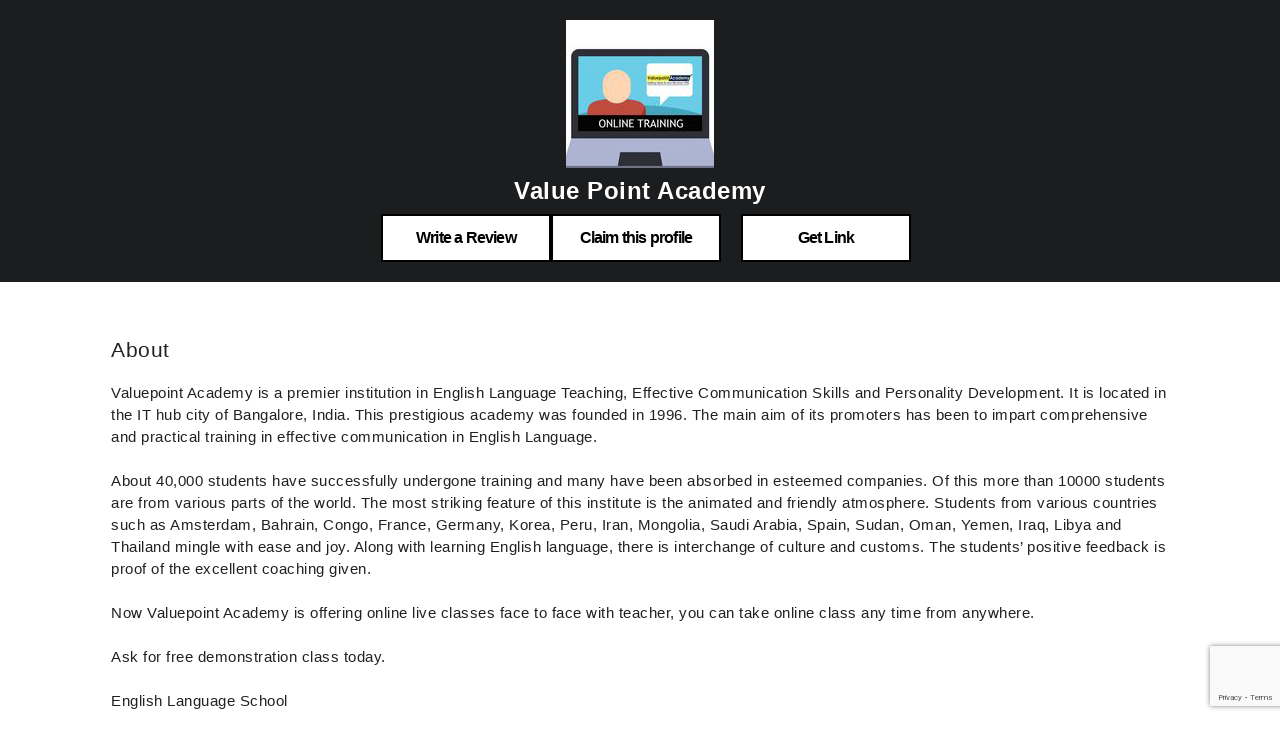

--- FILE ---
content_type: text/html
request_url: https://merithub.com/value-point-academy
body_size: 5345
content:


 
<!doctype html>
<html>
    <head>
      <meta charset="UTF-8">
<meta name="viewport" content="width=device-width, initial-scale=1.0">
<meta http-equiv="X-UA-Compatible" content="ie=edge">
<script src="https://ajax.googleapis.com/ajax/libs/jquery/3.5.1/jquery.min.js"></script>
<script src="https://d2shdhh2f6q4f0.cloudfront.net/web/theme/js/axios19.min.js?0.043" ></script>
<script src="https://d2shdhh2f6q4f0.cloudfront.net/web/theme/js/materialize.min.js"></script>
<link href="https://fonts.googleapis.com/icon?family=Material+Icons|Material+Icons+Outlined" rel="stylesheet"/>
<link type="text/css" rel="stylesheet" href="https://d2shdhh2f6q4f0.cloudfront.net/web/theme/css/common.css?0.043" media="screen,projection" />


  
      <meta property="og:image" content='https://pic.meritgraph.com/c9t237kt2n9k22jbmkag/value_point_academy-c9t237kt2n9k22jbmkag-1.png' />
<meta property="og:title" content='Value Point Academy - Valuepoint Academy - Adding value to your life since 1996 - Bangalore' />
<meta property="og:description" content='Value Point Academy - Valuepoint Academy - Adding value to your life since 1996 - Bangalore' />
<link rel="shortcut icon" href="https://d2shdhh2f6q4f0.cloudfront.net/web/theme/img/logo/mhfavicon.png" type="image/png" />
<script src="https://d2shdhh2f6q4f0.cloudfront.net/web/accounting/packageui/html/js/packageui.js?0.043"></script>
<link type="text/css" rel="stylesheet"
 href="https://d2shdhh2f6q4f0.cloudfront.net/web/openlearning/opencourseui/css/opencourseui.css?0.043"
 media="screen,projection" />
<script src="https://d2shdhh2f6q4f0.cloudfront.net/web/openlearning/opencourseui/js/opencourseui.js?0.043"></script>
<script src="https://d2shdhh2f6q4f0.cloudfront.net/web/profile/editprofile/assets/js/mltconversion.js?0.043"></script>
<link rel="stylesheet" href="https://d2shdhh2f6q4f0.cloudfront.net/web/profile/editprofile/assets/css/profile-edit.css?0.043">
<link type="text/css" rel="stylesheet"
 href="https://d2shdhh2f6q4f0.cloudfront.net/web/courses/coursecreationui/html/css/coursecreationui.css?0.043" />
<meta name="mhlayout" targetid="ds-fbox1" title="Value Point Academy - Valuepoint Academy - Adding value to your life since 1996 - Bangalore" pageid="c9t237kt2n9k22jbmkag" />
<script src="https://d2shdhh2f6q4f0.cloudfront.net/web/jsutil/srv/apicall.js?0.043"></script>
<script src="https://d2shdhh2f6q4f0.cloudfront.net/web/jsutil/ui/m-avatar.js?0.043"></script>
<script src="https://d2shdhh2f6q4f0.cloudfront.net/web/profile/editprofile/assets/js/dist/editprofile.js?0.043"></script>
<script src="https://s1.meritgraph.com/mhsrg/v1/js/servicemap/d5ub7opnuvtb8vbuh1s0"></script>
<script src="https://www.google.com/recaptcha/api.js"></script>
<script src="https://d2shdhh2f6q4f0.cloudfront.net/web/jsutil/ui/mhmessage.js?0.043"></script>

<title>Value Point Academy - Valuepoint Academy - Adding value to your life since 1996 - Bangalore</title>
  
    
  
  </head>
  <body style="letter-spacing: 0.5px;">
    <div class="row mrg-pad-none" style="background-color: #1c1d1f;">
  <div class="col s48 mrg-pad-none" style="width: 100%; display: flex;
  justify-content: center;padding-top: 20px!important;">

    <div >

      <img src="https://pic.meritgraph.com/c9t237kt2n9k22jbmkag/value_point_academy-c9t237kt2n9k22jbmkag-1.png" alt="no-img">

    </div>
    
  </div>

  <div class="col s48 mrg-pad-none white-text center">
    <h1 style="font-size:24px!important;margin-top: 4px!important;" class="mrg-pad-none"> 
      <b> Value Point Academy </b> </h1>


      


      <div style="margin-bottom: 20px;">

        <span id="loader"></span>
        <div>
          
          <div style="display: inline-flex;margin-top:10px">
           


           
            
              
             



<a 



onclick="signinforreview('nostatus','false','value-point-academy','','c9t237kt2n9k22jbmkag')"


class="button-59 mrglft">Write a Review</a>


<div id="myReviewTarget"></div>



  

<div class="">
  <button id="claim-profile-btn" class="button-59 g-recaptcha" data-sitekey="6Lc0bD8eAAAAANjZ8H4cKAsmmstuQ_0RkI5ev3jR"
    onclick="redirectToRequestForm('https://merithub.com','c9t237kt2n9k22jbmkag','claim','claim-profile-btn')" style="margin-right: 10px;font-weight: 800;">Claim this profile</button>
</div>



 


 
      
            
          
             


<div style="margin-left: 10px;" class="hide-on-small-only">


<div> 
  <a onclick="getWebsiteLinks('value-point-academy')" class="button-59">Get Link </span> </a>
</div>


<div id="websiteLinkTarget">

</div>
</div>
 
          </div>
        </div>

        
          <!-- <div class="" style="margin-top: 10px !important;">
            <span onclick="redirectToRequestForm('https://merithub.com','c9t237kt2n9k22jbmkag','demo', 'demo-profile-btn');" style="padding: 0px 80px; " id="demo-profile-btn" class="button-59">Request a Trial Class</span>
          </div> -->
          
          
          
          
        
         
          
      
      
        
      
        
      </div>

  </div>
</div>




<div id="claim-target">

</div>

<div id="form-modal-target">

</div>


    <div class="row">
      <div class="col s48 push-l3 l42">
        <div class="col s48 white" style="padding: 10px 20px 20px 20px;
        margin-top: 10px;">
          
          <div class="">
            <h2>
              About
            </h2>
  
          </div>
          <div class="">
            <span>
              

  
  

  

  <div class="row mrg-pad-none">
      
  
  
      <div class="editor-content" id="editor-content-d60oqtsrtl0lnfpvpjr0">

        
  
            <div class="block-margin-pad">
              <p>
                Valuepoint Academy is a premier institution in English Language Teaching, Effective Communication Skills and Personality Development. It is located in the IT hub city of Bangalore, India. This prestigious academy was founded in 1996. The main aim of its promoters has been to impart comprehensive and practical training in effective communication in English Language.<br><br>About 40,000 students have successfully undergone training and many have been absorbed in esteemed companies. Of this more than 10000 students are from various parts of the world. The most striking feature of this institute is the animated and friendly atmosphere. Students from various countries such as Amsterdam, Bahrain, Congo, France, Germany, Korea, Peru, Iran, Mongolia, Saudi Arabia, Spain, Sudan, Oman, Yemen, Iraq, Libya and Thailand mingle with ease and joy. Along with learning English language, there is interchange of culture and customs. The students’ positive feedback is proof of the excellent coaching given.<br><br>Now Valuepoint Academy is offering online live classes face to face with teacher, you can take online class any time from anywhere.<br><br>Ask for free demonstration class today.<br><br>English Language School
              </p>
            </div>

            
  
      </div> 
      
    </div>
    

  <script>





    $(document).ready(function(){
      // $('.materialboxed').materialbox();
      

    })


	function loadSessionsForArticle(){
		setTimeout(() => {
      let urlPath = "/" + CurrentNetworkId + "/sessions/active?uid=" + CurrentUserId + "&ct=true"

      loadHtml({
        method: "GET",
        serviceName: "classlistingui",
        urlPath: urlPath,
        networkId: CurrentNetworkId,
        targetId: 'sessions-d60oqtsrtl0lnfpvpjpg',
        onSuccess: function(){
          console.log("sessions loaded for article succesfully!!")
          if ($(".classlisting-titlebox").length > 0) {
            $("#sessions-d60oqtsrtl0lnfpvpjpg-div").show();
          } 
        },
        onError: function(error){
          console.log("error occurred--", error)
        }
      })
    }, 100);
		
	}

	function loadCoursesForArticle(){
		

		setTimeout(() => {
      
      let urlPath = "/"+ CurrentNetworkId + "/courseslist?type=lv&status=active&userId=" + CurrentUserId

		loadHtml({
			method: "GET",
			serviceName: "coursecreationui",
			urlPath: urlPath,
			networkId:CurrentNetworkId,
			targetId: 'courses-d60oqtsrtl0lnfpvpjq0',
			onSuccess: function(){
				console.log("courses successfully loaded inside articleui")
        if ($(".coursui-liset").length > 0) {
          $("#courses-d60oqtsrtl0lnfpvpjq0-div").show();

        } 
			},
			onError: function(error){
				console.log("erorr occurred.....", error)
			}
		})
    }, 100);

	}


  function loadBookingForArticle(){
    setTimeout(() => {
      loadHtml({
        method: "GET",
        networkId: CurrentNetworkId,
        urlPath: "/" + CurrentNetworkId + "/learners/" + CurrentUserId + "/services?header=false",
        serviceName: "servicemgmtui",
        targetId: 'booking-d60oqtsrtl0lnfpvpjqg',
        loader: "fboxLoader",
        onSuccess: function() {
        },
        onError: function(e) {
          console.log("err while loading services of the user:", e)
        }
      })
    }, 100);
  }

  </script>
 

            </span>
          </div>
           
         
        </div>
      </div>
      
    
      
    </div>

    


    


    

    <div class="row">
      <div class="col s48 push-l3 l42 profile-mrgbtmset"> 
   
        



<div id="more" class="col s48 white" style="border:1px solid #e0e0e0;padding: 10px 20px 20px 20px;
margin-top: 10px;"> 
    
  

  <div class="col s48">













  <div class="row"> 
  <div class="col s48 m48 push-l1 l36 pad-none" style="margin-top: 30px;">
   <div class="profile-sniptbx">
    
      <div class="profile-snipt-mainbx">
        
          <a class="profile-snipt-title" rel="nofollow noopener" href="https://merithub.com/redirect?url=http://www.valuepointacademy.com"> Valuepoint Academy - Adding value to your life since 1996 </a> 
          
        <!-- <a class="btn-floating halfway-fab waves-effect waves-light red" href=""><i class="material-icons">play_arrow</i></a> -->
       </div>
       <div class="profile-snipt-mainbx">
        <p>Adding value to your life since 1996</p>
       </div>

     
    
   </div>
  </div>
  </div>
 
 


<span class="tags-span cursr-txt" style="cursor: text;"> GMAT Exam </span>

<span class="tags-span cursr-txt" style="cursor: text;"> GRE Exam </span>

<span class="tags-span cursr-txt" style="cursor: text;"> IELTS Exam </span>

<span class="tags-span cursr-txt" style="cursor: text;"> SAT Exam </span>

<span class="tags-span cursr-txt" style="cursor: text;"> TOEFL Exam </span>

<span class="tags-span cursr-txt" style="cursor: text;"> Statistics </span>

<span class="tags-span cursr-txt" style="cursor: text;"> Science </span>

<span class="tags-span cursr-txt" style="cursor: text;"> NATA Exam </span>

<span class="tags-span cursr-txt" style="cursor: text;"> UPSC IAS Civil Services Exam </span>

<span class="tags-span cursr-txt" style="cursor: text;"> Mathematics </span>

<span class="tags-span cursr-txt" style="cursor: text;"> English </span>


  
  </div>



</div>


   
      </div>

    </div>
    


    


    <p class="profile-footer-st">
    </p>


    


<footer class="page-footer" style="padding-bottom:20px">
    <div class="row">
      
      <div class="col s48 push-l4 l20">
        <h6 class="white-text">Contact</h6>

        
        <p class="grey-text text-lighten-4">
          <i class="material-icons profile-cncle-btn left profile-smallicn"> email</i> 
          <div class="">

            <img class="" src="[data-uri]" alt="no-img">
          </div>
        </p>

        


        
        <p class="grey-text text-lighten-4">
          <i style="" class="material-icons profile-cncle-btn left profile-smallicn">
            call</i> 

        <div class="">
          <img src="[data-uri]" style="margin-left: 5px;" alt="no-img">
        </div>

        </p>

        

       





      </div>
      
      <div class="col s48 push-l4 l20">

        

        <h6 class="white-text">Socials</h6>

        

        
        <p class="grey-text text-lighten-4">
          <i class="material-icons profile-cncle-btn left profile-smallicn"> language</i> <a target="_blank"
          rel="nofollow noopener" href="https://merithub.com/redirect?url=http://www.valuepointacademy.com" class="white-text ph-icnst" style="margin-left: 5px;"> http://www.valuepointacademy.com </a>
        </p>
        
  

        




        <div class="flex">


          

          <a style="margin:6px 0px 4px 0px" href="https://merithub.com/redirect?url=https://www.facebook.com/ValuepointAcademy" rel="nofollow noopener"
            title="Facebook" target="_blank">


            <div class="circle white profile-cncle-btn" style="height:28px;width:28px">

              <img class="profile-allicnbxset"
                src="https://d2shdhh2f6q4f0.cloudfront.net/web/theme/img/social/facebook-black.png?0.043"
                alt="no-img">


            </div>


          </a>

          


        </div>

        


      </div>
    </div>

</footer>




    
    

<div id="ui-confirmation" class="modal bgclr model-msg-set">
  <div class="modal-content">
   <h5 id="ui-title" class="set-title"> </h5>
   <p id="ui-message" class="largetext"> </p>
   </div>
   
  <div class="modal-footer bgclr">
    <a id="ui-cancel" class="modal-close cl-btn btn-flat txtfrmtnone margright"> Cancel </a>
    <a id="ui-confirm" class="modal-close pa-btn btn-flat txtfrmtnone"> Ok </a>
  </div>
 </div>
    <div id="ui-alert" class="modal mdlset bgclr model-msg-set">
 <div class="modal-content">
  <p id="alert-message" class="msg-text-set"> </p>
 </div>

 <div class="modal-footer bgclr">
  <a id="alert-confirm" class="modal-close pa-btn btn-flat txtfrmtnone"> Ok </a>
 </div>
</div>





<script>
 $(document).ready(()=>{
  $('#ui-alert').modal();
  $('#ui-confirmation').modal();
 })
</script>



    <script>

  function redirectToRequestForm(uisrvURL, networkId, formType, btnId, link){
    let encodedLink = encodeURIComponent(link)
    console.log("calendar link is.......", encodedLink)
    console.log("form type asked is =>", formType)
    loadHtml({
      method: "GET",
      serviceName: "crmui",
      urlPath: "/forms/" + networkId + "/" + formType + "?link=" + encodedLink,
      buttonId: btnId,
      targetId: 'form-modal-target',
      loader: "fboxLoader",
      onSuccess: function(){
        console.log("successfull!!!")
        $('.modal').modal();
        $("#form-modal").modal('open');
      }
    })
  }



</script>

    <script>
      var IsPreloginUser = "true"
      var networkId = "c9t237kt2n9k22jbmkag"
      var userId = ""
      var cookieDomain = ".merithub.com"
    </script>
  </body>
  
</html>

--- FILE ---
content_type: text/html; charset=utf-8
request_url: https://www.google.com/recaptcha/api2/anchor?ar=1&k=6Lc0bD8eAAAAANjZ8H4cKAsmmstuQ_0RkI5ev3jR&co=aHR0cHM6Ly9tZXJpdGh1Yi5jb206NDQz&hl=en&v=N67nZn4AqZkNcbeMu4prBgzg&size=invisible&anchor-ms=20000&execute-ms=30000&cb=vq2xqk38tpzx
body_size: 48720
content:
<!DOCTYPE HTML><html dir="ltr" lang="en"><head><meta http-equiv="Content-Type" content="text/html; charset=UTF-8">
<meta http-equiv="X-UA-Compatible" content="IE=edge">
<title>reCAPTCHA</title>
<style type="text/css">
/* cyrillic-ext */
@font-face {
  font-family: 'Roboto';
  font-style: normal;
  font-weight: 400;
  font-stretch: 100%;
  src: url(//fonts.gstatic.com/s/roboto/v48/KFO7CnqEu92Fr1ME7kSn66aGLdTylUAMa3GUBHMdazTgWw.woff2) format('woff2');
  unicode-range: U+0460-052F, U+1C80-1C8A, U+20B4, U+2DE0-2DFF, U+A640-A69F, U+FE2E-FE2F;
}
/* cyrillic */
@font-face {
  font-family: 'Roboto';
  font-style: normal;
  font-weight: 400;
  font-stretch: 100%;
  src: url(//fonts.gstatic.com/s/roboto/v48/KFO7CnqEu92Fr1ME7kSn66aGLdTylUAMa3iUBHMdazTgWw.woff2) format('woff2');
  unicode-range: U+0301, U+0400-045F, U+0490-0491, U+04B0-04B1, U+2116;
}
/* greek-ext */
@font-face {
  font-family: 'Roboto';
  font-style: normal;
  font-weight: 400;
  font-stretch: 100%;
  src: url(//fonts.gstatic.com/s/roboto/v48/KFO7CnqEu92Fr1ME7kSn66aGLdTylUAMa3CUBHMdazTgWw.woff2) format('woff2');
  unicode-range: U+1F00-1FFF;
}
/* greek */
@font-face {
  font-family: 'Roboto';
  font-style: normal;
  font-weight: 400;
  font-stretch: 100%;
  src: url(//fonts.gstatic.com/s/roboto/v48/KFO7CnqEu92Fr1ME7kSn66aGLdTylUAMa3-UBHMdazTgWw.woff2) format('woff2');
  unicode-range: U+0370-0377, U+037A-037F, U+0384-038A, U+038C, U+038E-03A1, U+03A3-03FF;
}
/* math */
@font-face {
  font-family: 'Roboto';
  font-style: normal;
  font-weight: 400;
  font-stretch: 100%;
  src: url(//fonts.gstatic.com/s/roboto/v48/KFO7CnqEu92Fr1ME7kSn66aGLdTylUAMawCUBHMdazTgWw.woff2) format('woff2');
  unicode-range: U+0302-0303, U+0305, U+0307-0308, U+0310, U+0312, U+0315, U+031A, U+0326-0327, U+032C, U+032F-0330, U+0332-0333, U+0338, U+033A, U+0346, U+034D, U+0391-03A1, U+03A3-03A9, U+03B1-03C9, U+03D1, U+03D5-03D6, U+03F0-03F1, U+03F4-03F5, U+2016-2017, U+2034-2038, U+203C, U+2040, U+2043, U+2047, U+2050, U+2057, U+205F, U+2070-2071, U+2074-208E, U+2090-209C, U+20D0-20DC, U+20E1, U+20E5-20EF, U+2100-2112, U+2114-2115, U+2117-2121, U+2123-214F, U+2190, U+2192, U+2194-21AE, U+21B0-21E5, U+21F1-21F2, U+21F4-2211, U+2213-2214, U+2216-22FF, U+2308-230B, U+2310, U+2319, U+231C-2321, U+2336-237A, U+237C, U+2395, U+239B-23B7, U+23D0, U+23DC-23E1, U+2474-2475, U+25AF, U+25B3, U+25B7, U+25BD, U+25C1, U+25CA, U+25CC, U+25FB, U+266D-266F, U+27C0-27FF, U+2900-2AFF, U+2B0E-2B11, U+2B30-2B4C, U+2BFE, U+3030, U+FF5B, U+FF5D, U+1D400-1D7FF, U+1EE00-1EEFF;
}
/* symbols */
@font-face {
  font-family: 'Roboto';
  font-style: normal;
  font-weight: 400;
  font-stretch: 100%;
  src: url(//fonts.gstatic.com/s/roboto/v48/KFO7CnqEu92Fr1ME7kSn66aGLdTylUAMaxKUBHMdazTgWw.woff2) format('woff2');
  unicode-range: U+0001-000C, U+000E-001F, U+007F-009F, U+20DD-20E0, U+20E2-20E4, U+2150-218F, U+2190, U+2192, U+2194-2199, U+21AF, U+21E6-21F0, U+21F3, U+2218-2219, U+2299, U+22C4-22C6, U+2300-243F, U+2440-244A, U+2460-24FF, U+25A0-27BF, U+2800-28FF, U+2921-2922, U+2981, U+29BF, U+29EB, U+2B00-2BFF, U+4DC0-4DFF, U+FFF9-FFFB, U+10140-1018E, U+10190-1019C, U+101A0, U+101D0-101FD, U+102E0-102FB, U+10E60-10E7E, U+1D2C0-1D2D3, U+1D2E0-1D37F, U+1F000-1F0FF, U+1F100-1F1AD, U+1F1E6-1F1FF, U+1F30D-1F30F, U+1F315, U+1F31C, U+1F31E, U+1F320-1F32C, U+1F336, U+1F378, U+1F37D, U+1F382, U+1F393-1F39F, U+1F3A7-1F3A8, U+1F3AC-1F3AF, U+1F3C2, U+1F3C4-1F3C6, U+1F3CA-1F3CE, U+1F3D4-1F3E0, U+1F3ED, U+1F3F1-1F3F3, U+1F3F5-1F3F7, U+1F408, U+1F415, U+1F41F, U+1F426, U+1F43F, U+1F441-1F442, U+1F444, U+1F446-1F449, U+1F44C-1F44E, U+1F453, U+1F46A, U+1F47D, U+1F4A3, U+1F4B0, U+1F4B3, U+1F4B9, U+1F4BB, U+1F4BF, U+1F4C8-1F4CB, U+1F4D6, U+1F4DA, U+1F4DF, U+1F4E3-1F4E6, U+1F4EA-1F4ED, U+1F4F7, U+1F4F9-1F4FB, U+1F4FD-1F4FE, U+1F503, U+1F507-1F50B, U+1F50D, U+1F512-1F513, U+1F53E-1F54A, U+1F54F-1F5FA, U+1F610, U+1F650-1F67F, U+1F687, U+1F68D, U+1F691, U+1F694, U+1F698, U+1F6AD, U+1F6B2, U+1F6B9-1F6BA, U+1F6BC, U+1F6C6-1F6CF, U+1F6D3-1F6D7, U+1F6E0-1F6EA, U+1F6F0-1F6F3, U+1F6F7-1F6FC, U+1F700-1F7FF, U+1F800-1F80B, U+1F810-1F847, U+1F850-1F859, U+1F860-1F887, U+1F890-1F8AD, U+1F8B0-1F8BB, U+1F8C0-1F8C1, U+1F900-1F90B, U+1F93B, U+1F946, U+1F984, U+1F996, U+1F9E9, U+1FA00-1FA6F, U+1FA70-1FA7C, U+1FA80-1FA89, U+1FA8F-1FAC6, U+1FACE-1FADC, U+1FADF-1FAE9, U+1FAF0-1FAF8, U+1FB00-1FBFF;
}
/* vietnamese */
@font-face {
  font-family: 'Roboto';
  font-style: normal;
  font-weight: 400;
  font-stretch: 100%;
  src: url(//fonts.gstatic.com/s/roboto/v48/KFO7CnqEu92Fr1ME7kSn66aGLdTylUAMa3OUBHMdazTgWw.woff2) format('woff2');
  unicode-range: U+0102-0103, U+0110-0111, U+0128-0129, U+0168-0169, U+01A0-01A1, U+01AF-01B0, U+0300-0301, U+0303-0304, U+0308-0309, U+0323, U+0329, U+1EA0-1EF9, U+20AB;
}
/* latin-ext */
@font-face {
  font-family: 'Roboto';
  font-style: normal;
  font-weight: 400;
  font-stretch: 100%;
  src: url(//fonts.gstatic.com/s/roboto/v48/KFO7CnqEu92Fr1ME7kSn66aGLdTylUAMa3KUBHMdazTgWw.woff2) format('woff2');
  unicode-range: U+0100-02BA, U+02BD-02C5, U+02C7-02CC, U+02CE-02D7, U+02DD-02FF, U+0304, U+0308, U+0329, U+1D00-1DBF, U+1E00-1E9F, U+1EF2-1EFF, U+2020, U+20A0-20AB, U+20AD-20C0, U+2113, U+2C60-2C7F, U+A720-A7FF;
}
/* latin */
@font-face {
  font-family: 'Roboto';
  font-style: normal;
  font-weight: 400;
  font-stretch: 100%;
  src: url(//fonts.gstatic.com/s/roboto/v48/KFO7CnqEu92Fr1ME7kSn66aGLdTylUAMa3yUBHMdazQ.woff2) format('woff2');
  unicode-range: U+0000-00FF, U+0131, U+0152-0153, U+02BB-02BC, U+02C6, U+02DA, U+02DC, U+0304, U+0308, U+0329, U+2000-206F, U+20AC, U+2122, U+2191, U+2193, U+2212, U+2215, U+FEFF, U+FFFD;
}
/* cyrillic-ext */
@font-face {
  font-family: 'Roboto';
  font-style: normal;
  font-weight: 500;
  font-stretch: 100%;
  src: url(//fonts.gstatic.com/s/roboto/v48/KFO7CnqEu92Fr1ME7kSn66aGLdTylUAMa3GUBHMdazTgWw.woff2) format('woff2');
  unicode-range: U+0460-052F, U+1C80-1C8A, U+20B4, U+2DE0-2DFF, U+A640-A69F, U+FE2E-FE2F;
}
/* cyrillic */
@font-face {
  font-family: 'Roboto';
  font-style: normal;
  font-weight: 500;
  font-stretch: 100%;
  src: url(//fonts.gstatic.com/s/roboto/v48/KFO7CnqEu92Fr1ME7kSn66aGLdTylUAMa3iUBHMdazTgWw.woff2) format('woff2');
  unicode-range: U+0301, U+0400-045F, U+0490-0491, U+04B0-04B1, U+2116;
}
/* greek-ext */
@font-face {
  font-family: 'Roboto';
  font-style: normal;
  font-weight: 500;
  font-stretch: 100%;
  src: url(//fonts.gstatic.com/s/roboto/v48/KFO7CnqEu92Fr1ME7kSn66aGLdTylUAMa3CUBHMdazTgWw.woff2) format('woff2');
  unicode-range: U+1F00-1FFF;
}
/* greek */
@font-face {
  font-family: 'Roboto';
  font-style: normal;
  font-weight: 500;
  font-stretch: 100%;
  src: url(//fonts.gstatic.com/s/roboto/v48/KFO7CnqEu92Fr1ME7kSn66aGLdTylUAMa3-UBHMdazTgWw.woff2) format('woff2');
  unicode-range: U+0370-0377, U+037A-037F, U+0384-038A, U+038C, U+038E-03A1, U+03A3-03FF;
}
/* math */
@font-face {
  font-family: 'Roboto';
  font-style: normal;
  font-weight: 500;
  font-stretch: 100%;
  src: url(//fonts.gstatic.com/s/roboto/v48/KFO7CnqEu92Fr1ME7kSn66aGLdTylUAMawCUBHMdazTgWw.woff2) format('woff2');
  unicode-range: U+0302-0303, U+0305, U+0307-0308, U+0310, U+0312, U+0315, U+031A, U+0326-0327, U+032C, U+032F-0330, U+0332-0333, U+0338, U+033A, U+0346, U+034D, U+0391-03A1, U+03A3-03A9, U+03B1-03C9, U+03D1, U+03D5-03D6, U+03F0-03F1, U+03F4-03F5, U+2016-2017, U+2034-2038, U+203C, U+2040, U+2043, U+2047, U+2050, U+2057, U+205F, U+2070-2071, U+2074-208E, U+2090-209C, U+20D0-20DC, U+20E1, U+20E5-20EF, U+2100-2112, U+2114-2115, U+2117-2121, U+2123-214F, U+2190, U+2192, U+2194-21AE, U+21B0-21E5, U+21F1-21F2, U+21F4-2211, U+2213-2214, U+2216-22FF, U+2308-230B, U+2310, U+2319, U+231C-2321, U+2336-237A, U+237C, U+2395, U+239B-23B7, U+23D0, U+23DC-23E1, U+2474-2475, U+25AF, U+25B3, U+25B7, U+25BD, U+25C1, U+25CA, U+25CC, U+25FB, U+266D-266F, U+27C0-27FF, U+2900-2AFF, U+2B0E-2B11, U+2B30-2B4C, U+2BFE, U+3030, U+FF5B, U+FF5D, U+1D400-1D7FF, U+1EE00-1EEFF;
}
/* symbols */
@font-face {
  font-family: 'Roboto';
  font-style: normal;
  font-weight: 500;
  font-stretch: 100%;
  src: url(//fonts.gstatic.com/s/roboto/v48/KFO7CnqEu92Fr1ME7kSn66aGLdTylUAMaxKUBHMdazTgWw.woff2) format('woff2');
  unicode-range: U+0001-000C, U+000E-001F, U+007F-009F, U+20DD-20E0, U+20E2-20E4, U+2150-218F, U+2190, U+2192, U+2194-2199, U+21AF, U+21E6-21F0, U+21F3, U+2218-2219, U+2299, U+22C4-22C6, U+2300-243F, U+2440-244A, U+2460-24FF, U+25A0-27BF, U+2800-28FF, U+2921-2922, U+2981, U+29BF, U+29EB, U+2B00-2BFF, U+4DC0-4DFF, U+FFF9-FFFB, U+10140-1018E, U+10190-1019C, U+101A0, U+101D0-101FD, U+102E0-102FB, U+10E60-10E7E, U+1D2C0-1D2D3, U+1D2E0-1D37F, U+1F000-1F0FF, U+1F100-1F1AD, U+1F1E6-1F1FF, U+1F30D-1F30F, U+1F315, U+1F31C, U+1F31E, U+1F320-1F32C, U+1F336, U+1F378, U+1F37D, U+1F382, U+1F393-1F39F, U+1F3A7-1F3A8, U+1F3AC-1F3AF, U+1F3C2, U+1F3C4-1F3C6, U+1F3CA-1F3CE, U+1F3D4-1F3E0, U+1F3ED, U+1F3F1-1F3F3, U+1F3F5-1F3F7, U+1F408, U+1F415, U+1F41F, U+1F426, U+1F43F, U+1F441-1F442, U+1F444, U+1F446-1F449, U+1F44C-1F44E, U+1F453, U+1F46A, U+1F47D, U+1F4A3, U+1F4B0, U+1F4B3, U+1F4B9, U+1F4BB, U+1F4BF, U+1F4C8-1F4CB, U+1F4D6, U+1F4DA, U+1F4DF, U+1F4E3-1F4E6, U+1F4EA-1F4ED, U+1F4F7, U+1F4F9-1F4FB, U+1F4FD-1F4FE, U+1F503, U+1F507-1F50B, U+1F50D, U+1F512-1F513, U+1F53E-1F54A, U+1F54F-1F5FA, U+1F610, U+1F650-1F67F, U+1F687, U+1F68D, U+1F691, U+1F694, U+1F698, U+1F6AD, U+1F6B2, U+1F6B9-1F6BA, U+1F6BC, U+1F6C6-1F6CF, U+1F6D3-1F6D7, U+1F6E0-1F6EA, U+1F6F0-1F6F3, U+1F6F7-1F6FC, U+1F700-1F7FF, U+1F800-1F80B, U+1F810-1F847, U+1F850-1F859, U+1F860-1F887, U+1F890-1F8AD, U+1F8B0-1F8BB, U+1F8C0-1F8C1, U+1F900-1F90B, U+1F93B, U+1F946, U+1F984, U+1F996, U+1F9E9, U+1FA00-1FA6F, U+1FA70-1FA7C, U+1FA80-1FA89, U+1FA8F-1FAC6, U+1FACE-1FADC, U+1FADF-1FAE9, U+1FAF0-1FAF8, U+1FB00-1FBFF;
}
/* vietnamese */
@font-face {
  font-family: 'Roboto';
  font-style: normal;
  font-weight: 500;
  font-stretch: 100%;
  src: url(//fonts.gstatic.com/s/roboto/v48/KFO7CnqEu92Fr1ME7kSn66aGLdTylUAMa3OUBHMdazTgWw.woff2) format('woff2');
  unicode-range: U+0102-0103, U+0110-0111, U+0128-0129, U+0168-0169, U+01A0-01A1, U+01AF-01B0, U+0300-0301, U+0303-0304, U+0308-0309, U+0323, U+0329, U+1EA0-1EF9, U+20AB;
}
/* latin-ext */
@font-face {
  font-family: 'Roboto';
  font-style: normal;
  font-weight: 500;
  font-stretch: 100%;
  src: url(//fonts.gstatic.com/s/roboto/v48/KFO7CnqEu92Fr1ME7kSn66aGLdTylUAMa3KUBHMdazTgWw.woff2) format('woff2');
  unicode-range: U+0100-02BA, U+02BD-02C5, U+02C7-02CC, U+02CE-02D7, U+02DD-02FF, U+0304, U+0308, U+0329, U+1D00-1DBF, U+1E00-1E9F, U+1EF2-1EFF, U+2020, U+20A0-20AB, U+20AD-20C0, U+2113, U+2C60-2C7F, U+A720-A7FF;
}
/* latin */
@font-face {
  font-family: 'Roboto';
  font-style: normal;
  font-weight: 500;
  font-stretch: 100%;
  src: url(//fonts.gstatic.com/s/roboto/v48/KFO7CnqEu92Fr1ME7kSn66aGLdTylUAMa3yUBHMdazQ.woff2) format('woff2');
  unicode-range: U+0000-00FF, U+0131, U+0152-0153, U+02BB-02BC, U+02C6, U+02DA, U+02DC, U+0304, U+0308, U+0329, U+2000-206F, U+20AC, U+2122, U+2191, U+2193, U+2212, U+2215, U+FEFF, U+FFFD;
}
/* cyrillic-ext */
@font-face {
  font-family: 'Roboto';
  font-style: normal;
  font-weight: 900;
  font-stretch: 100%;
  src: url(//fonts.gstatic.com/s/roboto/v48/KFO7CnqEu92Fr1ME7kSn66aGLdTylUAMa3GUBHMdazTgWw.woff2) format('woff2');
  unicode-range: U+0460-052F, U+1C80-1C8A, U+20B4, U+2DE0-2DFF, U+A640-A69F, U+FE2E-FE2F;
}
/* cyrillic */
@font-face {
  font-family: 'Roboto';
  font-style: normal;
  font-weight: 900;
  font-stretch: 100%;
  src: url(//fonts.gstatic.com/s/roboto/v48/KFO7CnqEu92Fr1ME7kSn66aGLdTylUAMa3iUBHMdazTgWw.woff2) format('woff2');
  unicode-range: U+0301, U+0400-045F, U+0490-0491, U+04B0-04B1, U+2116;
}
/* greek-ext */
@font-face {
  font-family: 'Roboto';
  font-style: normal;
  font-weight: 900;
  font-stretch: 100%;
  src: url(//fonts.gstatic.com/s/roboto/v48/KFO7CnqEu92Fr1ME7kSn66aGLdTylUAMa3CUBHMdazTgWw.woff2) format('woff2');
  unicode-range: U+1F00-1FFF;
}
/* greek */
@font-face {
  font-family: 'Roboto';
  font-style: normal;
  font-weight: 900;
  font-stretch: 100%;
  src: url(//fonts.gstatic.com/s/roboto/v48/KFO7CnqEu92Fr1ME7kSn66aGLdTylUAMa3-UBHMdazTgWw.woff2) format('woff2');
  unicode-range: U+0370-0377, U+037A-037F, U+0384-038A, U+038C, U+038E-03A1, U+03A3-03FF;
}
/* math */
@font-face {
  font-family: 'Roboto';
  font-style: normal;
  font-weight: 900;
  font-stretch: 100%;
  src: url(//fonts.gstatic.com/s/roboto/v48/KFO7CnqEu92Fr1ME7kSn66aGLdTylUAMawCUBHMdazTgWw.woff2) format('woff2');
  unicode-range: U+0302-0303, U+0305, U+0307-0308, U+0310, U+0312, U+0315, U+031A, U+0326-0327, U+032C, U+032F-0330, U+0332-0333, U+0338, U+033A, U+0346, U+034D, U+0391-03A1, U+03A3-03A9, U+03B1-03C9, U+03D1, U+03D5-03D6, U+03F0-03F1, U+03F4-03F5, U+2016-2017, U+2034-2038, U+203C, U+2040, U+2043, U+2047, U+2050, U+2057, U+205F, U+2070-2071, U+2074-208E, U+2090-209C, U+20D0-20DC, U+20E1, U+20E5-20EF, U+2100-2112, U+2114-2115, U+2117-2121, U+2123-214F, U+2190, U+2192, U+2194-21AE, U+21B0-21E5, U+21F1-21F2, U+21F4-2211, U+2213-2214, U+2216-22FF, U+2308-230B, U+2310, U+2319, U+231C-2321, U+2336-237A, U+237C, U+2395, U+239B-23B7, U+23D0, U+23DC-23E1, U+2474-2475, U+25AF, U+25B3, U+25B7, U+25BD, U+25C1, U+25CA, U+25CC, U+25FB, U+266D-266F, U+27C0-27FF, U+2900-2AFF, U+2B0E-2B11, U+2B30-2B4C, U+2BFE, U+3030, U+FF5B, U+FF5D, U+1D400-1D7FF, U+1EE00-1EEFF;
}
/* symbols */
@font-face {
  font-family: 'Roboto';
  font-style: normal;
  font-weight: 900;
  font-stretch: 100%;
  src: url(//fonts.gstatic.com/s/roboto/v48/KFO7CnqEu92Fr1ME7kSn66aGLdTylUAMaxKUBHMdazTgWw.woff2) format('woff2');
  unicode-range: U+0001-000C, U+000E-001F, U+007F-009F, U+20DD-20E0, U+20E2-20E4, U+2150-218F, U+2190, U+2192, U+2194-2199, U+21AF, U+21E6-21F0, U+21F3, U+2218-2219, U+2299, U+22C4-22C6, U+2300-243F, U+2440-244A, U+2460-24FF, U+25A0-27BF, U+2800-28FF, U+2921-2922, U+2981, U+29BF, U+29EB, U+2B00-2BFF, U+4DC0-4DFF, U+FFF9-FFFB, U+10140-1018E, U+10190-1019C, U+101A0, U+101D0-101FD, U+102E0-102FB, U+10E60-10E7E, U+1D2C0-1D2D3, U+1D2E0-1D37F, U+1F000-1F0FF, U+1F100-1F1AD, U+1F1E6-1F1FF, U+1F30D-1F30F, U+1F315, U+1F31C, U+1F31E, U+1F320-1F32C, U+1F336, U+1F378, U+1F37D, U+1F382, U+1F393-1F39F, U+1F3A7-1F3A8, U+1F3AC-1F3AF, U+1F3C2, U+1F3C4-1F3C6, U+1F3CA-1F3CE, U+1F3D4-1F3E0, U+1F3ED, U+1F3F1-1F3F3, U+1F3F5-1F3F7, U+1F408, U+1F415, U+1F41F, U+1F426, U+1F43F, U+1F441-1F442, U+1F444, U+1F446-1F449, U+1F44C-1F44E, U+1F453, U+1F46A, U+1F47D, U+1F4A3, U+1F4B0, U+1F4B3, U+1F4B9, U+1F4BB, U+1F4BF, U+1F4C8-1F4CB, U+1F4D6, U+1F4DA, U+1F4DF, U+1F4E3-1F4E6, U+1F4EA-1F4ED, U+1F4F7, U+1F4F9-1F4FB, U+1F4FD-1F4FE, U+1F503, U+1F507-1F50B, U+1F50D, U+1F512-1F513, U+1F53E-1F54A, U+1F54F-1F5FA, U+1F610, U+1F650-1F67F, U+1F687, U+1F68D, U+1F691, U+1F694, U+1F698, U+1F6AD, U+1F6B2, U+1F6B9-1F6BA, U+1F6BC, U+1F6C6-1F6CF, U+1F6D3-1F6D7, U+1F6E0-1F6EA, U+1F6F0-1F6F3, U+1F6F7-1F6FC, U+1F700-1F7FF, U+1F800-1F80B, U+1F810-1F847, U+1F850-1F859, U+1F860-1F887, U+1F890-1F8AD, U+1F8B0-1F8BB, U+1F8C0-1F8C1, U+1F900-1F90B, U+1F93B, U+1F946, U+1F984, U+1F996, U+1F9E9, U+1FA00-1FA6F, U+1FA70-1FA7C, U+1FA80-1FA89, U+1FA8F-1FAC6, U+1FACE-1FADC, U+1FADF-1FAE9, U+1FAF0-1FAF8, U+1FB00-1FBFF;
}
/* vietnamese */
@font-face {
  font-family: 'Roboto';
  font-style: normal;
  font-weight: 900;
  font-stretch: 100%;
  src: url(//fonts.gstatic.com/s/roboto/v48/KFO7CnqEu92Fr1ME7kSn66aGLdTylUAMa3OUBHMdazTgWw.woff2) format('woff2');
  unicode-range: U+0102-0103, U+0110-0111, U+0128-0129, U+0168-0169, U+01A0-01A1, U+01AF-01B0, U+0300-0301, U+0303-0304, U+0308-0309, U+0323, U+0329, U+1EA0-1EF9, U+20AB;
}
/* latin-ext */
@font-face {
  font-family: 'Roboto';
  font-style: normal;
  font-weight: 900;
  font-stretch: 100%;
  src: url(//fonts.gstatic.com/s/roboto/v48/KFO7CnqEu92Fr1ME7kSn66aGLdTylUAMa3KUBHMdazTgWw.woff2) format('woff2');
  unicode-range: U+0100-02BA, U+02BD-02C5, U+02C7-02CC, U+02CE-02D7, U+02DD-02FF, U+0304, U+0308, U+0329, U+1D00-1DBF, U+1E00-1E9F, U+1EF2-1EFF, U+2020, U+20A0-20AB, U+20AD-20C0, U+2113, U+2C60-2C7F, U+A720-A7FF;
}
/* latin */
@font-face {
  font-family: 'Roboto';
  font-style: normal;
  font-weight: 900;
  font-stretch: 100%;
  src: url(//fonts.gstatic.com/s/roboto/v48/KFO7CnqEu92Fr1ME7kSn66aGLdTylUAMa3yUBHMdazQ.woff2) format('woff2');
  unicode-range: U+0000-00FF, U+0131, U+0152-0153, U+02BB-02BC, U+02C6, U+02DA, U+02DC, U+0304, U+0308, U+0329, U+2000-206F, U+20AC, U+2122, U+2191, U+2193, U+2212, U+2215, U+FEFF, U+FFFD;
}

</style>
<link rel="stylesheet" type="text/css" href="https://www.gstatic.com/recaptcha/releases/N67nZn4AqZkNcbeMu4prBgzg/styles__ltr.css">
<script nonce="Z7Qf1v8o41q69zuVslmSxQ" type="text/javascript">window['__recaptcha_api'] = 'https://www.google.com/recaptcha/api2/';</script>
<script type="text/javascript" src="https://www.gstatic.com/recaptcha/releases/N67nZn4AqZkNcbeMu4prBgzg/recaptcha__en.js" nonce="Z7Qf1v8o41q69zuVslmSxQ">
      
    </script></head>
<body><div id="rc-anchor-alert" class="rc-anchor-alert"></div>
<input type="hidden" id="recaptcha-token" value="[base64]">
<script type="text/javascript" nonce="Z7Qf1v8o41q69zuVslmSxQ">
      recaptcha.anchor.Main.init("[\x22ainput\x22,[\x22bgdata\x22,\x22\x22,\[base64]/[base64]/[base64]/[base64]/[base64]/[base64]/[base64]/[base64]/[base64]/[base64]/[base64]/[base64]/[base64]/[base64]\x22,\[base64]\\u003d\x22,\x22w5/Dv8KRV1nCosKqw7XDqyLChXrDkwTCjTcIwpfCq8Kaw73DvTcaMG1Pwpx8TMKTwrY2wpnDpz7DhCfDvV5kRDrCtsKMw4rDocOhZT7DhHLConvDuSDCmcKiXsKsMcOJwpZCB8Kow5BwVcKzwrY/YcOTw5JgcF5lfF7CtsOhHTrCoDnDp0zDsh3DsHp/[base64]/Dv1XDnMO4EMKdYsOWw5o/GsOpNMKqw5oGwobCgsKmw7nDojbDt8OoW8K6fD92dwHDscOxHsOUw63DssKwwpZ4w7jDqQ40JUzChSYmVUQAB1cBw742OcOlwplYHhzCgB/Dr8Odwp1owoZyNsKsD1HDowI8bsK+XA1Gw5rCl8OOd8KaZHtEw7tRIm/[base64]/CrsKCw6DDsR4uZHcTw6xZwqzDmMKbwpsVGMOgwp7Dng96woDCi1XDiTvDjcKrw6g/wqgpUkBowqZQIMKPwpIVW2XCoCnCjHR2w6hrwpdrJ3DDpxDDrsKpwoBoCcOawq/CtMOvcTgNw4twcBM2w7wKNMKBw75mwo5Dwog3WsK3EMKwwrBbeiBHO3fCsjJKPXfDuMKjJ8KnMcOzCcKCC2MEw5wTeh/[base64]/wrEIwr1qRcOQT8Omw7B3AjPDulPCu8KLN8KIJsKya8Kww73CtcKFwqEWw5zDtW0nw4rDjj7Cn1Bhw5cMIcKxCAnCkcOgw4HDhsOZScKFesK0EW8ew6ZWwpQIPcOhw4TDjEPDmg1xC8K6PMKXwrnCsMKBwqrCn8K8wrvCtsKrLcOhFDsBcsKTLW/DpsOmw5Q3TSwMPF7DrMKNw63CjRl4w7Buw4YqOB/[base64]/ClyIGwq7DgsOYPy0xwrjCtgh8Tk0rw4vCi2w6OFDCux7ChGPCr8OqwoLDsGrCtn/DncKxJH9owpfDg8OKwrPDksOZIcKkwqwyUQHDvjccwr7Dg2l/fcKhRcKmfi/Cu8OlHsOcUcKIw5x0w7rCv1PCgsK3S8KYQcOrwqIoDMK/w6sNwpjDp8OVa1AmaMO/w65jW8K6R2PDo8O1wptdfMO6w6LCgxzCsAw/wrkywqp5dMKOSsKPZgDDvUQ/R8OmwqvCicK9w67DvsKfw7zDigzCt3vCkMKmw6jCh8Oaw5bCjCDChcKbD8KjVXTDjcOswr7Ds8OFw6nCisOZwrNWQMKSwrZJaAY3w7YgwqMbEMKdwoXDrUrDjsK1w5TCocO5GUJAwpYTwqXCusOzwq0qDMKTHVvDqcOmwr3CrsOywp/CozjDuyjCt8Oaw6rDhMOHwosYwoUeOcO3wrtWwot0a8OKwqU2fMKww4ZhRMKdwrNtw75nwpfCsSnDvhHCm0nCs8O5K8K0w4ZUw7bDlcOSB8KGJiMULcKZWR56TcOGZcKbZsKibsOEwpnDlzLChcKAwovDnh/[base64]/Chg4Hw7gkwpJHN3bDmwAvw5LDlMOdGMKMw7ZuAgpgOhPDmcKNMHzCiMOJMn1xwp/DvF9mw4XDoMOIf8Oow7PCgMOcaUoeA8OowroYf8OFREgPAcOuw4DCg8O5w5PCpcKII8K8wql1OsO4wojDiTHCtMO5OmHDqAEGw7h1wr3CqsODwoN7Q27DssOaCApBH3p/[base64]/Cj0XDn8ONwrLDsW8Bw7XCm8OHYsOfe8O+wpx8GCF9w7/CgcOswogINhTDqsKGw47CgiI0wqPDi8ODbg/DtMO/[base64]/CqsOPw6bCnMKywqvClzDDiGBmwrbCvsKMBxd+WHnDliJbwoDCm8KAwq/DqXXCm8Kbw7Zqw4LCosOyw4dVVsO9wobCqR7CiC7DrnhRbRrChzA4bwQNwpNAKsOmejEnf1bDj8ORw6Euw4Bgw5vCvh7DlF3CscKxwqbDrcOqwr4TK8KvdsOzCBFbCsKpwrrCriFsbnHDl8KrBG/Ch8KJw7I1w6bCuD3CtVrChFfCm1nCk8OmY8KffcKSCMOkPcOsSGcZwp4swoErGMOdL8OVWwAfwqzDtsKEw7/DoEg3w4kUw5zCs8KPwrUoacOZw4nCoGnCgEfDhMOvw5ptTsKQwqUJw7bDhMK3wp3CvyrCszweLcKEwpl6dMKnF8KuQxRLQ35Tw4PDrMKmbVUtScODwqEUw4gYw6cUNBIaXi8oB8KTUsOlwp/[base64]/wrfDm1keFsOIc8KbC209DT5IM8OAw4/Cg8KlLsKpJjdOAn7CvgE6WRvClsK3wo3CjG3DsH7DlMOVwozCmCfCgTLCucOSRMK4HMOdwrXCh8OKYsKJIMOzwobDgAPDnxrChnsGwpfCi8OyKlddwqDDtENWw6UXwrZJwoErJ0kdwpEpw7hvTQRIKW/DnS7Do8Ohcn1Nwp0ETi/[base64]/[base64]/wrvCtV3Cq0jDi2bCv10tUsOLGcKWwpd/[base64]/wozDhwpcFsOQBkJncFDCo8KwwpZhYRTDvMORwqnDn8KHw4UJwofDg8O4w4nDtVPDi8Kaw5bDqSfChsKNw4PDlsOyOU3Dg8KcFsO0wo4dYMKeA8OcNcKSEhs7wrc7CMOCVFDCnHDDp2bDlsOufA7DnwPCs8OBwqXDv2nCu8ONwowWBlAmwpl2w59Hwq/[base64]/[base64]/[base64]/w4fDvWbCoDTCs8OAwqHDtMKJwqcaw7M/IVQDwoMHSRkjwpvDtsOQdsK7wo/[base64]/DmsKzE8O7woLDm8O3wpjCgSjCkkZXWmTDlsKhU0JzwqfCvcKMwr9Bw5bDk8ONwqTCq35CUEM+wqY0wpTCrTA6w5QYw6cMw7rDocKsWMKgVMOHwo/CuMK6wprCp1pMw4/CksOefy1fLsKnG2fDnivCh3vCncKQCMOswoTDqcKsDl7CpMO+wqwBJsKUw5HDlAvCn8KCDl3DrUfCkgPDtEzCgcKEwqoNwrTCoi3DhGk1wrpbw7h7K8KGW8OTw7Fpwq4qwo3Cil/DnUUOw7nDmybCjV7DsA4YwoLDm8Ojw7oddznDpDbCjMOww5x5w7vDsMKUwpDCtW3CjcOtwojDjMOBw7wQCDTCjVvDoBsgPm/DuWYow40Uw7PCqETDj1rCvcK4wqHCsQIVw4nCtMKKwohiGcO/wooTKQrDthx8XcKzwq0Nw7PCi8Kmw7nDjsO7ezDCmsK/wovCkDnDnsKfOcKew5nCvMK6wrjCszgRM8K4M3l4w4oDwrhUw5Bjw4Rqw4zChVkNCMO5wpxPw5tSLWINwpHDgyPDosKlwrvCgD/[base64]/CsFFaSsOAw5XDtcK3w63DlANdCWDCm8OETBYGYcO9AWDCiVPCkMOYdmbCh3EGO3jDlj/CmMO9wpjDnMOfDHDCkSo5worDvGE6w7bCocK5wo53wr/DmRUHBCfDqsKhwrR9EMOOw7HDmHzDiMKBVFLDshZ2wqfCg8Omwq4ZwplHOcOAUDwNdsKLw7gXRsOFYsOFwojCmcKyw7/DohlkOMKvV8OnfDjCoHsRwogGwogZasO3wr7DhiLCkXp4YcOzUMKtwo4+O0dGCggAc8Kgw5rCqxrDpMKswp/CoB4aAQdtRhwmw7hQwp7DpVkqwq/DvyzCgHPDi8O/NMO7EsOWwoBEUiLDg8OzMlbDmsOGwrDDnA3Cs2YWwqvCkQgIwprCvRHDlcORw4cYwp7DksO+wpJEwp4rwqpWw6osLsK0C8OBYE/DscKzOFgKIcKCw4Y3w7XDumbCskJ1w6DCpMOuwoFmAsKvOnjDtsOQPMORWwbChnHDlMKzaQBDBWnDn8O4SW3ChMODw6DDvi/Cuz3DpMOHwq8/[base64]/DvX3Cj8KsD0Y2Wn3Dq0/Cj2AGR258RlXDpzjDj1DDm8OxSCgmLcKlwqXDiAzDpRfDn8ONwrjCpcKUwrpxw71OXkzDglbChATDnxPChB/[base64]/CjUVFwqnCvS/DkGfCuS3DnGbDv0gVw73DpRXDkMO/NDwXdsOPwphew5sgw4HDiUQGw7VlDMK6Wy/DqMOOEcO9Ak3CqyjCoSkBGSsnW8OEKcOqw45Dw4ZjCMK4wqjDh3xcPlbDi8Ogwr8FIsOLKnzDn8O/wqPCvsOQwp9Ewql9YXVpI1/CtV3Cgj3CklHCoMOyR8OfTcKlAFHCmcOdDS3DimteTXLDp8KIHsOFwoFJGggvVMOlcsKzwo4KS8OGw4zDv0g3FCzCswNNwokcwrPCiwjDpitpw61uwoHCn3rCmMKJcsKpw7zCowFIw6nDkFNZUMK/fmI8w7Bcwp4kwoN9wp82NsKzJsO8CcOQb8OuacKCw6jDt0vCpVHCi8KEwqfCucKJcn/DvD4GwpvCrMOfwqjDjcKrCiRiwpAcw6nDuXAiXMOYw6zCkExIwrxsw7o8csOLwrjDjj89ZnBqbMKoIsO8wqoWEMOUVGvDqsKkIsOTDcOvwowOQMOIQsKww5hvZQHDpwXDnAUiw6U7WnPDrcKdI8KWwqwcecKlecKOHXPCrsOEasKMw7rChcK/Z2RBwrhbwovDuW9swpDDvR93wp3DnsOnIXdXeGEnTsOtGVPCiR5CQxF2ERvDkC/ChcO2Hm0Cw6VkAsKTBsKSRMOxwo9hwrnDl2ZaISfChxRHcwJJw6FeaivCkcOtF23CqnZowok1DxMPw5HDnsOLw4PCkcOZwolpw5PDjzdAwp/DosOjw4/CjsKbZTNXPMOATTvCk8KxRsOuLA/Cvyl0w4fCs8Oew47DpcKgw74rUMOrDDHCvcOzw4tvw43Dnw7DksOnc8ObLMOfAMORek16w7pwKcO/I2HDuMOIXSzCkGfCmCgxaMKDw4ZIwr4OwqNww70/wqszw6YDDGwew5hmwrBPQEbDh8KoDMKUWcKOOMOPYMOkeEDDkikhwpZsUgrCucOFBHwEaMKHdRLCmMO/RcOMwp3DoMKEWiPCj8K7HDvCusKhw6LCqMO2wqo4RcKZwrdyHl/CmDbCgV/CpsOXaMKqO8OLVU9bwoPDuAhwwoHChiJMVsOqw6ceJCEBwqjDksOUA8KXDj9aLEXCjsOpwos8w4DDqTXChkDCg1jDiUx0w7/DpcOPw5NxA8Ogw7LCl8OEw4YyRMK2w5HCnMK9UsOuasOtwrllKiFawr3DvULDisOAdsOzw6M1woN/H8OAcMOswrQfw7EtRSHDoQZWw6nCsQctw50gPT3Cp8OKw43CtnfCuydDTMOLfwHCmMOrwrXCqcOywoPColEwPsKuwpEqcRbCs8OdwpYYOUwnw4fCncKuRcOUwpUBSlvCrMKswoNmw48WZMOfw5bDscOZw6LDs8OhfSDDoVpcSQ7CnlcPTzQrIMOpw41/PsKoWcKKEMO+w7gmTMKXwoJrNsKXccKnJ0AUw6HCs8K4RMOZCTRFQcOobMO6wozCpgoHSRVMw6pfwo3Ch8KOw4k8BMOPGsOGwrISw5/CksKPwrhwc8O1ecOPHlDCqcKHw7Few55/LSJTPcKxw6QUw5Iqwr8nacK2wosGw6xddcOZCsO1w4c8wo/[base64]/DmE0NwqFxwpcOG8KIw6/CmQLCjnvCp8KRQ8KIw6zCvcKjFMOdwpbCg8OSwrMXw5NsTmfDn8KCFiZewqjCv8OawoHDpsKOwrRWwqPDvcOhwrkFw4fCmsOowp/[base64]/Dp8ObwqLCusODw5Zpw6TCkXpgJcKZw7lZwr4/w6d2w7LDvMKgKsKXwrjDn8KiUToPTgbDn0VHEMORwqgObjQIfkfDsmjDicKQw5oGKcKbw6gwPMO8w77Dr8KCXMKmwpBXwoN8wpjCs0rDjg3DrsO6A8KSbcKpwpTDm0lZSVVswpTCpMO0AMOQwqYCDcKiYmvCm8Ojw5/[base64]/wpzDtcKpKgkAM8K3LhF/KkXCv8KsIsKdwpXDmcKmb3Ugw5xGDMKUDcONC8OPGsK/HMOIwqbCqcOBDXnCrg4gw5/[base64]/[base64]/CqMOKw5/DgMKOwqcQdsKRwrnCigDDvsOqw4rDsMOwZ8O2wrvClMO/EMKFw6rDosOVXsOvwptJGcKNwrrCjsOWe8OwW8KuFXDDi3Mcwo1Aw5fCl8ObRMKVw5PCqgocwpHDocKHw5YSPCzDlcO/[base64]/CpysDwr4iCcOWw6UEwr4BOMOTW8K8woPDpMKgQsKnwoIrw5TDmMKNPRUJHsOzDBnCjMOuwqldw4NtwrU+wq/CpMObZMKJw5LCk8K2wqwjTyDDicKnw7bChMOPEQhHw4bDl8KTL0HCvMOLwo7Dj8Odw43CkcOewoc4w4bCksKqScOOZ8OQMAnDkE/CqsK8WiXDgsOLwqXDlcOFLV0lGXItw49rwp8Ww6lRwpQIAlHCqzbDsmfCnmEefcO+Oh0QwqoDwqbDihPCicO0wp9oUMKaRCPDgkTCqcKYTFTDmWHCtT4ERMOTaHwoQEvDmcObw4AkwrIxUsKqw4bCmHrDjMOZw4YzwrzCvXnDvTIEbQvCql4vSsK/[base64]/DjcKFV1I2wp/DuMOjfxlGw4diLcKpwpvDicOuw6Qsw590wpzCqcKtQMK3LjkibsOZwqISwobCj8KKdMKRwqfDmk7DiMK1bMKsEsOnw71xwobClxhlwpHDoMKXw4jCkW/CtMOANcKvPmlbYygUfARaw4pxIcKGLsO1w63DuMOCw67CuHfDr8KxBGDCi3TCg8OvwpZCLj89woN0w4Fjw4nCmcO1w67DosKbW8OjCGc4w68LwqZ5wrU/[base64]/Cm8KcwrHDgj7Cl8KMVcO1VzzDtcOnQsKHL2xOZMKed8OLw4jDuMK7dsKewo/DrcKnecOww6p8w7TDvcK5w4FBRkvCoMO2wppea8OOW1rDqsO1IlnCtkkJWMOxAkbDrABIK8ORP8OdQMKtdFY6YDIZw57DkFsEwpQTK8OFw73CkMOhw4VPw5JpwpvCl8KcJcOJw4ZJN1/CvsKtCMOgwrkqwowyw6TDpMONwoc1w43CusKtw6dswpTDvMKLwqvDl8Kfw7FscVbCj8OVWcOjw77CmQdywpLDiAtlw7QewoA8d8KCwrEFw6Jgw6HCmDVCwpfCusOiVGHCjjUGLiMow6FOcsKMBAk/w6EGw7rDjsONNcKSZsOZWh/Dk8KYTB7CgcOhC1o5McO6w73DuwLDgXIfF8KHcAPCu8K1ZBk0Y8OGw4zDrMO1GXdLwrzCijHDs8KTwrXCtcOaw6NiwrPCoDx5w60Xw58zw4gHUHXCnMKDwoZtwqRfQxwXw5IDbMOPw5DDkCZeFcOmf8KqG8Ojw4nDrMOxAMKcLMKcw4jCowPDhF7CvAzDqMKAwr/[base64]/CsQkoXsKkETlLH0TCksKVAQcqw5rDtsOZCMKRw5rDtgRPAMK4UsKow7fCjy8DWnDCqy1OZ8O7GsKxw7pxKhPCjMOGPHx2QyRoXXhnH8OzGUHDmzLDuG12woPDmlhfw5oYwoHDkWXDjW1BVn/[base64]/CrcKvwoVYDsO1w6vDhwAfwrM9JcOmEcOJw5DDlsOwDsKowqhoFMO5MsO/E09aw5XDhhPDv2fDuxPChCDCrw5rI0gMexBXw7/DisKNwoNHZ8OjeMKtw7/CgnrCs8Knw7AOQMK+I0hTw49+w54OEsKvASEOwrAkNsKOFMOgUl3Dn1dyD8KycUjDqWpCAcOSdMK0wptCDcOnDMO8aMOlw5AzSRZOWibCgmbCpRnCkUVJI1PCvsKswp3CucO2bgjCnhzCvcKDw7rDrhzCgMOOw7NgUznCtG9rOGzCocKldEROwqTDtsKNUUozQMKuU1/[base64]/w47DpsKOS8KdRMOzwq7ChhzCt3jCi25TDg/DjcOawrXDthrCqsOLwqRww4DCu2wCw7TDlAkDfsKbOVbCs1zClQXDtiHCmcKOw6Y7T8KJS8OhNcKJI8OLwonCrsK+w49Iw7RVw5xqcmfDhWbDosK1PsOaw5sGwqfCulDDpsKbXm8bEsOyGcKKJkTCjsOJFCohOcKmw4J2MBLDokxIwoJFbsKzPSkfw4/DiXTDpcO6wpxgMMOUwqvCslYNw59xX8O/AzzCjVrDlH8jQC7Cj8O0w4TDuj8EW0ERAsKIwqN1wq5Cw6DDi0o0JRjCqSXDqsOUaz/[base64]/wqTCt8KgScOIwqbDgSLDjwLChMOiwpEKfQMEw7UACcO6OsOlw5DDtH0zfMK2wptSbsOkw7HDgTHDpX/[base64]/[base64]/CpcO8Q3QaIsKTX8OLbgnCv23CsMOnw7goHWDCpFZTwognSMKxdlgsw6XCrMOzMcKkw6XCqVhqJ8KlAUcbe8KZZBLDuMKeQXLDnMKmwpFjTcOCw4zDqMO2Ils0YznCmwk0Y8OCYB/CosOswpfCgsOmFcKsw7lNb8KoUcKdCW4VAhvDqQlPw6UNwr/[base64]/wpgMw7hbw5slwrhlwqk9w611CMKSI1luwqvCp8OOwqTCoMKHbj0Cwo/ClsO/[base64]/[base64]/Ch2xsw7F0bMKfTGjDjcOoMcO2UwfDgho/w5LCn3/CosOMw6fCpAJ3GRPDocKpw4BwacKkwodewrfDlzzDgEoPw68zw4AIw7TDiCl6w48uO8KRRABidg7Dh8O5RjLCucOjwpR1wpFLw5/CgMOSw507UcO7w6EYeRXDk8Kcw403w4cBKMOMwp1xNcK+wpPCrGbDiSjChcKcwogaU20uw7pSX8K5ZVkswp42MsKTwo/DpkBUNsKmY8KSZ8OhMsOZNH7DmFDClsKIRMKPJHlEw6ZhGAPDq8KGwqAQacOFNMKtw7XCoxjCnyrCrjQcCMKaPMKRwoLDtGXDgyRyV3/[base64]/CgyfDuMK/[base64]/w4lGw7AYw54zwp4hwqkcw43DjAnCmwZtw6fDilpNCh4aRHk9wpw9DGgXc0fCrsOSw73DpTfDjX/DtC3CpWUYJHltVcOHwp7DohB6YcOew59xwqTCpMO3w7BAwrJsQsORb8KYDgXCi8KCw7NYKMKIw55Lw5jCohXDtsO5PTHDqkwGe1fChcOoX8Oow58Nw4vCksOWw7XCm8O3FsOfwoULwq3CpmbCg8OywqHDrsKJwoRNwqoAT19Pw60TCcOjFcOzwos2w4zCmcO2w74jJx/[base64]/[base64]/w5DDrcOtP2hxw5fDq8Kbwo1/[base64]/A31/dcKhEsOOYn/CqsKmFylNw5A0IcOcMsKBEm9MP8OPw4rDinxRwrsgwqXCj1rDpRvClzUDZXXChsOowpTCgcKuRU7CtsO2VikXH3slw5DCqcKNZsKsLgTCscOtKFNHVC82w6QUd8KJwp7CmsOEwoJXUcK6EGkVw5PCqydZUsKXw7TCmksMVjJuw5/CmsOfJMOFwrDCoxZVNsKDYnDDlkrDvmoYw7YmM8OpUsOQw4nCviXDjHVJDsOrwoBoa8Ojw4TDn8KWwoZBG2dcw5XCrcKVQjRWFQ/[base64]/CgnrCn8KqwrrDrSzCsTAuw6sSGsOSZ8Kgw47DmzPDiSTDgwXDhBcrC1srwpU1wp7Chy10R8OlCcOjw45RWwUUwrw5U2HDmwPDkMO7w4LDhcK9woQLwr90w7t3WsKcwq5twozCqsKbw7onw6rCucOdesKpdMOEDMOOaS4DwrZEwqdfJsO3wr0MZFrDqsKLNsK/dyjCusK/wpnDmA/DrsKTw7w8w4kKwoAmwoXCpHAnfcKsKn0hCMKEw7spLDYIwrXCvT3CsWR3w4zDkkbDmXHDpxBTw5YiwrHDtV5UM1DDtW7CmsK/w65hw6ZwAsK6w5XDqkvDvMOdw51Gw5fDlsK4w4PCnyTDlcKww78fQMOXbSjCtMOww4d9T3hfw5lBY8OMwprCql7DjcOXwpnCsgbCvsK+X1/DqGLClDTCqRhCZcKXQcKTb8KXdMK/w7ZuQMKYFkF8wqJyIcOQw6DDl0oED0QifwI0wpfDnMK7w7BtKsOPFkxJYy0jTMKrIghXOAMeLhYPw5c2Q8OBwrQowr/Ci8KOwpInQ31DGsOSwptjw6DCrsK1ZsOWR8Kmw7TCsMKdfF4gw4bDpMKKC8OCesO4wq3Cs8Osw79CUV0/dsOKexsuP140w7bCvsKobnJoUHZ/EMK5wo5sw6Zsw4Ycwo0Nw4vCsW4aC8Ovw6QjYcOawpvDnhcUw4bDiVXCtsKMck/[base64]/DksKRwr8uWsOmDnJdw5lOw4jCiMKtw6w1DTw4wqLDpsOfZ8KWw4nDscKrwrhcwqIGbgJLeFzCnMO7RjvDmcKCwpXDm3/Cn0nDu8KnGcKqwpZ9wobCqncrPS0gw4nCgBnDq8Krw7vCk0oMw60Yw7pfUcOtworDusODCcKhwptPw7R7w7sue0d2PgLCjXbDvVbDscOdOMKUHGwgw7RpOsOPYQpXw4bDksKbAkLCgcKKSFl5W8KUbMOWLW/Dr2ITwphXGVrDsilXP2vCucKmMsOcw6/DplRqw7Uow4QOwpnDhjsZwqbDi8Ohw6JdwpjDsMKSw58xUMOIwp7Dg2IfOcKfb8OjHQ9MwqFmUmLDncKgWsOMw6QJdsOQU3XDoRPDt8KewpTDgsK1wp90f8K0UcKgw5PDvMKcwq09w5XDqjjDtsKkwod2ERVjMk0QwqvCrMOaNsKfecOyZgzCr3/CscK2w7lWwqUsNsKvZTNswrrCucKzGGZkUiPCi8KON3jDmFZ+XMO4AMKtOwJnwqbCn8OdwqvDih0CHsOcw5LChcOCw60Dwo9xw4tbw6LDlcOOA8K/McKrw5A+wrgeO8OhAVgmw7jCtR0uwqPCshwVw6zDk1TCngo3w6DCpcKiwrN5N3DDssOQwoxcLMOVH8O7w70DI8KZK0gyXkvDi8KrDcOQPMO/[base64]/[base64]/Din8pw5PDgMKsw7rCi8OUKcOhwonDlcKzwpBfZcOyWBRrw6vCtcOZwqrCplkiKhkNJcKZJlDCjcKiZA/DksK6w6PDksKSw53DqcOxUcOqw7TDmMOAbcKofMKfw5A9BGrDvD5PQMKOw5jDpMKIV8Oaf8Oyw44ELmbDvg/DhCAfEydhZD8pP1suwpMyw5UxwovCq8KRPsKZw6jDn19RHnF4cMKWdHzDsMKsw7LDmMOidn/[base64]/DlSR1cz9+AF/DihksIsO6RS/DrsOWwphQbA9tw60hwqJQKl3CqsKBdFdTU0k8worCvcOuDXfCqn3DtD8qFMOIUMOswoYzwqPCkcO8w5nCmcO+w7M4AMKswptmHMK4w4XClW/Cm8OWw6XCvH11w6DCmkLClTfChsKWWS/DrHRiw43CiAcSw7nDpMKzw7rDtjDCqsO0w6hdwpbDp1LCoMK3DxIkw4fDpG7DuMOsWcK8e8OhDSvDqAxFTcKFcsO0Bg3Cn8Ohw45zIX/DvlgwTMKYw6vDncKfNMOOAsOID8Kbw7rCp2rDnhzDusKuacKCwp95woTCghtncBPDkT7Clmt7ZH1ywoTDunzCo8OZLzvDgcKuYMKEd8KHbmLDl8KjwrTDq8KYPBHCjUTDkD8Uw5/CjcKow5zCssKTwoleYS7CkMKSwrdbN8Ohw73DoTDDosOAwrDCn080Z8OywokxIcKLwpXClEBBPmnDkXA4w7fCj8Kfw7ErejLDiVJWw4HDoHgXGhnDmHxoTcOOwopkE8OoTCt9w7XCgsKpw7/Do8O1w7jDoS7DpsOPwrHCmhLDkcO/w4jCtsKFw65+PCrDgcKmw5PDoMOrADUbKWDDrcODw7xeV8OHeMOWw5pgVcKBw6FDwrbCpcOdw5HDocKQwrnCjWLDkQXCjV3DnsOSDMKIcsOCf8OpwrHDs8OLNz/Chkh2w7kKwpcDw7jCv8OCwr1RwpTDq3I5XmYpwpsXw6fDsxvClGpRwpnCjihcMA3Du1VDwrTCnG3DgsONBTxRI8O4wrLCisKDwqxYNsObw6zDiD7CnTTCuW4TwqcwYUQCwp1gwowUwodwGMK9NjTClsOVBwTDpE/DqxzDusKQFy5sw4/ChMOVYDrDgMKJScKTwr4zKcOXw7oVQX59aRAmwojCn8OBZsK6w6TDscOXfsOLw4ZQLsO/KGLCvyXDkjDChcKdwpLCoVdHwo9+SsKHE8KiS8KeJMOCACzDo8Oaw5UfDjLCsDQmw7zDkzMmwqYYfn1qwq02w4dHwq3ClcOdf8O3CzgtwqkZUsKsw53Cg8OhRTvCrzwJwqUfw53Dl8KcFmLDhMK/Q1TDn8O1wp7DtcOAw6DCqsOdUsORClbDksKSU8Onwo42GjLDmcO0wqUzecKowo/DthkLGcOBe8K+wo/[base64]/DuGzDsnjDmMOaRMO/cl/Dhx/Dog/Dl8Ojw6rCqcKZwqbCtnouwoDCssOGO8O6w4kKRcKjTsOowr5EJMOOwpdGZcOfw6vCnzUiHDTCl8OwVi9bw499w7zCg8OkHsK2wrZEwrPCnsOdCWE2CcKaDcOpwoTCq2zCh8KLw63Cj8KrO8OYwonDv8K5DAnCpMK6C8Oowr8ACTAqG8OVw7B/JsO1w5LCoi7DjsKjRiHDvEnDisKJJMKtw6HDu8KMw48Rw4oew44Pw5wMwoPDtFZSw4LDi8OYa310w4guw5xQw402wpAAIcKlwp7CkXlHBMKtMcOKwovDo8KWI0nCgXXCgcKAOsKpfVXCtsK/[base64]/[base64]/TwbDoMKQw5kcWQzDscK/w5TDlcO6w5h4TU/CjSvCiMKxG2BwSMO/[base64]/[base64]/CpcKaXEDDiMKNw603bcKaw7TDlXkzwpEIaEIiwqkDw7/DksOwNyQkw4wzwqrDpcK0RsOdw6xQwpA6OcKWw7krwp/DqEJ+fTY2wr8bw77CpcKgwqHDrDB+wqspwpnDlUPDncKawpc4FMKSMSjClDICdlTCvcOmZMKMwpJnZnfDlgsqV8KYw6vDpsKVwqjCosOGwovDs8OAbDnDocKFWcKbw7XDlT59UsOtw6LCuMO4wpXCvEvDlMOwGjYNVcOKTMO5DCxSI8OHOD/DkMKHNjBFw4dffExjwqzCh8OTw7PDo8OCRm1OwrwFwpUMw5vDnTQkwp8BwrHCt8ObW8Kxw43Ci0HCu8KkPB9VccKJw5/CtCAbYzjCh1TDmx5mw4/[base64]/DlcKnwovDhWULwq1fw43CmMKDHmsewo3DvcOswo/[base64]/YH8qw6kqwr9qw57DqWkFMMOcw6/Du8O5w4TCmMKWwo/DsF8TwqLChsO6w7phO8Kkwopiwo3Dp3rChMKfwpfCpGAow4xDwqnCpBXCtcKmwpZre8O/wqXDmcOibRnCpBFcwrzCsW5aUMOswr8wfWrDrsK0SWbCmsOYWMKqMsOGEcKsClzCmcOJwrrDiMKMw4bCrQJTw45dw4BWw4EVSMKmwoApIkXCmcObZj/[base64]/Dn8O8wrxpwr1nPQ1XdsOwwoPDmSQqw53DgMKVfsKzw6XDqMKAw5zDoMOSw6DDjMO0wr7Dkh3DtGzDqMKZwo1KJ8O4woQBbV3DvVZeZEzDhcKcWcOPcMOXw6XDihBKX8K9FDXDjsKIXcKnw7JTwq0hwqBxHsOawo5dWcKdYGtHwq5ww4LDvD/DnWQxNlvCnmvDrSgTw6gJwoLCtHkSw5HDjsKmwqZ9D3XDiFDDgMOlBmjDksO5wooSMsOOwoHDpQc9w7QawoDCjcONw5gbw4tKOmrCmi4Tw4J9wrDDp8O2BHjCtWIYPGXCo8OGwrEXw5TCkSzDi8Ovw7jCocKEIF03wqZ/w74jF8OWW8Kyw4XChcOjwr3CuMONw5gHVmDCq3hGCG9cw7tYP8Kew6FFw6pkwr3DksKSNsO/DDrCqVDDp0rDv8OSTV1Nw5vClMOVCBvDhHdDwq/[base64]/w5LDvA9Bw70ATl1swptAwpRfBsKPTsOBw4DCi8OHw5ZAw5TChsKswrvDvsOCVzTDvAfDsDU8aWlvBFzDpsOmfsKcZMKXD8OmE8OtTMOaEMOew57DtBApSMK/bE4Gw6XCny/CgsOrwoHCjT/[base64]/OWHCjQ/ChFnDj006ShHDrCRpWglGwqN0w7IQew3DmsK3w67CtMK3TRdQw4oBCcKiw4JOwoABC8O9w4DCnEpgw4tPwoXDlBNAw5dawqLDt27DuX/CksKOw47CksK7DcO1wrXDsXQjwpEUwoFnwrVvUcObwp5kPUoiIyXCknzDrMKEwqHCjybDqsOMKwDDkcOiw67CjMOswoHCtsKRw7BiwpsqwrgUPARvwoJowoILw7/DiyfCqyB8AwoswpLDli8pw67Dv8O/w5zCpxg8NcKZw70Pw7DCusOdacOFPD7CkSfCikvCtDgMw6FDwqXDhAxAb8OKcMKpccKXw4ZmPUZrIALDqcONXHxrwq3Cr1/DvDfCr8OWXcOPw780wqJhwqU5wprCpT7CgxtefhYUalfCmgrDnCzDpGhiGcKSwq5xw4jCi2zCqcK2w6bDpcKaYBfCgMKTwrJ7wqLCpcOzw6wpX8KuA8OUwprCn8Ktw4hrw6RCP8K9wqzCkMOsL8Kbw7UqA8K+wpIvfjjDqSrDssOIccO/WcORwrzDjEAGX8OXWsOzwqY+w5lVw6t/woNsM8OlY23CmFRYw4IGP3h9Ck/DkMKdwpYWZMOCw6XDvMO+w6FzYhZCHMOzw6p4w79aHAUeR0/[base64]/[base64]/DuBTCtgrDp8OOwqduOsOiNcK5GsKuwpFYw597w4ZXw7xHwoUYw4BvW2ZkEsOHwroVw4XDsAQWEHMwwrTCq2obw4cDwoQewrHCncOqw7TCsSA4w68ZG8OwJ8OCdMOxU8K+fx7CqhxhKxtawrrDucOyccO6cVTDp8KUVsKlw7d0woLCiHTCgMOjwq/DrhPCpMKxw63DuXbDrUXClsO+w4/Dh8KWHMOYE8KFw6UuB8KSwoQpw7HCrMK+T8OiwobDgg1+woDDqTEnw4J1w6HCokY2woLDj8Ofw69HDMKrWcOHdArDuiYEXU87OsOIbcKdw5MGIxLDohHCkivDg8OlwqXDjwMlwoTCsFHCnhrCq8KRCcOkV8OpwrXDk8OJfcK4wpXCnsK/JcK6w5dpwr9sM8KbHMOSacOuw4p3eH/CtcKqwqnDqBwLUFjCiMKoYcOSwoUmZsO+w6HCs8KLwprDqcOdwr3Cmw7DuMKqVcOFfsKocMOCw70+GMOiw75Zw4oWw5Yte1PCjcKdEsOWITXDosK1wqXCvhU2w78SalRfwrTDoS/[base64]/DpcOtJcOOwqgVw50KV8Kzw4UhYTBgesKqM8KJw6/DjsOpNMOSGGHDi3IlGDwpe2h3wqzCgsOLEcOIGcOIw5/DpRTCg2nCgR9kwqRMw6PDpWcgZRN5DsOxVQFQwo7CgUfDtcKLw6tTwo/Cq8Kow5fCkcK8w4siw5bCqk0Pw5/CqcK/w77CpcKuw6bDsj5XwoBxw4HDmcOKwojDjkbCksOewqhyFyMtJVvDqFFsRQjCsjfDkQ5jU8KXwq3DmkLCr1liHMKBw5sJJMKGG0DCmMObwrxvAcOTOBTClcOHw7rDicOKwpfDjBfCnnlFUSUCwqXDvcK7PMOMSFJ2cMOiw4QmwoHCgMOvw7PCssKgwrrDhsKRLW/CvF8dwplZw5zDlcKkbQHChwFQwrIPw6LDs8Ofw5jCpWQmwoXCqTMlwod0IgfDvsKPw7/DksOkLBIUd0hqw7XDnsOEAAHDjgVIwrXCrXZiw7LDv8OVVxXCtDfCvCDCsDDDisO3HcKOwqNdHsKHUcKow5QKTsO/wpV4NsO5w6RhbFXCjcKQSsOuw4lRwp1AMsKxwojDo8OTwqrCg8O/eiZze0VMwq0MCHbCtXwjw6vCoXolVDnDncKqW1B6JXvDk8Kdw7oEw7bCtm3Cgm3CgibCgsODLX87LQgiGywTNsKWw65Hci0gV8K+Q8OYHcOww6MzQX4LQDY6wrTCgcOHBlQ5BBfDi8KQw6d4w5XDrQ1ww4sdQR8fdsKhwoYkasKOJUkWwr7CvcK/woETwqYpw7EuJ8KzwofDhMOcHcO0OXp0w7rDuMOWw7/CoBrCmwjDp8OdV8O0Ei43w6rClsOOwq1xCiJvwqjDqA7CrMO2csO8wqFOWU/[base64]/Dz14wphGFsOBwqzCpMO0HSB3wpJGw5vCghbCjMKYw4N5JwfCucK5wrLCnSx2PcKMwq/DlxHDvcKAw4x5w4lQO2bCn8K7w5HDtnHCm8KadsOQEQsowqPCqzgvOA4Fwqt4wo3ClsOIwqHDhsOhwq/DgGHCgcKNw5Y+w5xKw6dNHsKmw4HCoVvDvyXDjhwHJcKcMcK3PHpiw4QbUcKbwpIHwoEdVMKiw6NBw4J2BMOzw5F8AcO3TcOrw4ATwr4UPsOFwr5GQRFWVVpDw6wzeknDlHwGw7rDgmPDlMOBZ1fCjMOXwqzCgcOvw4dIw59VfiUNGjduMsOnw7oYYFYJwrBLWsKpw4/DhcOochjDjMKUw7F1FgDCqi48wpxmw4RTMsKXwpLCqzMLX8Oqw4E3wprDl2LDjMO4McOhQMOzJQjCokHCiMOQwq/CsBglKsOew6jCuMKlMEvDq8K4wokLwqHChcK4CsOBwrvCtcO2wojDv8KQw7jCqcKUTMO4wq/CvF5ibRLCocKHw5LCscKKEz1mbsKfWx9wwqd0wrnDncOWwqfCvHbCmEwJw5JQLMKResOxUMKDwotgw6jDpkNqw6dfw5PCg8Kbw6QVw6J0w7XDlMKhRGsXw7BAb8K+RMOza8OCSSrDjwkmVcO8w5/ClcOgwr1+wpMIwqFvw5FgwrVFIVnDiBheTSPChMKvw4woCMOUwqUNw4vCtCnCuTQBw5fCssOSwogkw5IBGMO5wr04IhViXMKnSjLDswvCt8Owwr8+wo13wpfCtlfCu0kyUU5CMcOgw7/Cq8OzwqBEc2QKw4orGwPDm3g9WXg/w69Kw4cGLsKjO8KGCUnCrMK0ScKRHcKvTlnDm09JHhwRwpN5woAMYngON0ccw4/CuMO5bsOAwo3DoMO5bcOtwpbCjikPLMO2\x22],null,[\x22conf\x22,null,\x226Lc0bD8eAAAAANjZ8H4cKAsmmstuQ_0RkI5ev3jR\x22,0,null,null,null,0,[21,125,63,73,95,87,41,43,42,83,102,105,109,121],[7059694,468],0,null,null,null,null,0,null,0,null,700,1,null,0,\[base64]/76lBhn6iwkZoQoZnOKMAhmv8xEZ\x22,0,0,null,null,1,null,0,1,null,null,null,0],\x22https://merithub.com:443\x22,null,[3,1,1],null,null,null,1,3600,[\x22https://www.google.com/intl/en/policies/privacy/\x22,\x22https://www.google.com/intl/en/policies/terms/\x22],\x223h+ZpFcB+h5xRu5Wp9L83zeGuVoojpU0uGaA6Wt86QU\\u003d\x22,1,0,null,1,1770101640858,0,0,[117],null,[227,142,143,240],\x22RC-hYGWhTryCs0Wrg\x22,null,null,null,null,null,\x220dAFcWeA66O_nKlj8yE5Ofcjiu6kUIHdWkZ8Yk8BMTSt7Q6c_jgtz4F4FsUlJ61GA0d7O1gtwb3yDbu9-FIccRCksLHFQz-HneOg\x22,1770184441127]");
    </script></body></html>

--- FILE ---
content_type: application/javascript
request_url: https://d2shdhh2f6q4f0.cloudfront.net/web/openlearning/opencourseui/js/opencourseui.js?0.043
body_size: 160
content:
function truncateCourseTitle(element) {
    var originalText = element[0].textContent;
    var characterLimit = 60;

    if (originalText.length > characterLimit) {
        var truncatedText = originalText.substring(0, characterLimit) + '...';
        element[0].textContent = truncatedText;
    }
}